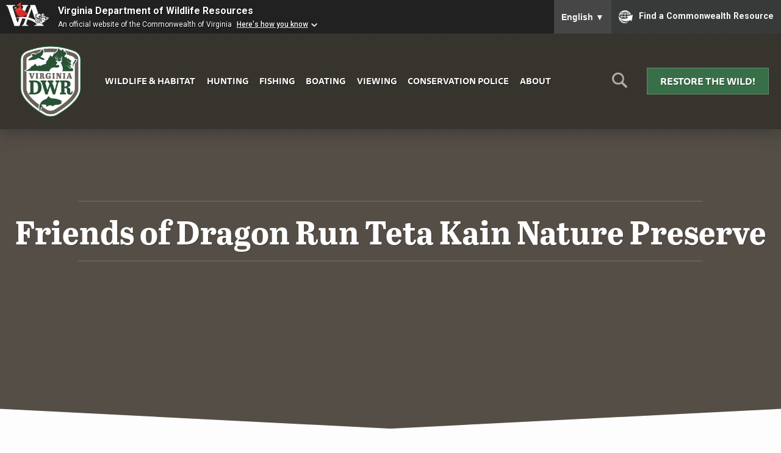

--- FILE ---
content_type: text/html; charset=UTF-8
request_url: https://dwr.virginia.gov/vbwt/sites/dragons-lair-1/
body_size: 47289
content:
<!doctype html>
<html lang="en" class="no-js">
<head>
	<meta charset="UTF-8" />
	<meta name="viewport" content="width=device-width, initial-scale=1" />
	<meta http-equiv="X-UA-Compatible" content="IE=edge" />
	<meta name="theme-color" content="#2a5235" />
	<meta name="msapplication-navbutton-color" content="#2a5235" />
	<meta name="apple-mobile-web-app-status-bar-style" content="#2a5235" />
	<meta name="Last-Modified" content="2024-01-03T11:45:11-05:00" />
	<meta property="og:url" content="https://dwr.virginia.gov/vbwt/sites/dragons-lair-1/" /><meta property="og:type" content="website" /><meta property="og:title" content="Friends of Dragon Run Teta Kain Nature Preserve" /><meta property="og:image" content="https://dwr.virginia.gov/wp-content/uploads/media/Generic-Blog-Tile.png" /><meta name="twitter:card" content="summary_large_image" /><meta property="twitter:domain" content="dwr.virginia.gov" /><meta property="twitter:url" content="https://dwr.virginia.gov/vbwt/sites/dragons-lair-1/" /><meta name="twitter:title" content="Friends of Dragon Run Teta Kain Nature Preserve" /><meta name="twitter:image" content="https://dwr.virginia.gov/wp-content/uploads/media/Generic-Blog-Tile.png" />		<title>Friends of Dragon Run Teta Kain Nature Preserve | Virginia DWR</title>
		<link rel="stylesheet" href="https://use.typekit.net/sfy5cty.css" />
	<meta name='robots' content='max-image-preview:large' />
<link rel='dns-prefetch' href='//ajax.googleapis.com' />
<link rel='dns-prefetch' href='//s.w.org' />
<link rel='stylesheet' id='wp-block-library-css'  href='https://dwr.virginia.gov/wp-includes/css/dist/block-library/style.min.css?ver=5.9.12' type='text/css' media='all' />
<style id='global-styles-inline-css' type='text/css'>
body{--wp--preset--color--black: #000000;--wp--preset--color--cyan-bluish-gray: #abb8c3;--wp--preset--color--white: #ffffff;--wp--preset--color--pale-pink: #f78da7;--wp--preset--color--vivid-red: #cf2e2e;--wp--preset--color--luminous-vivid-orange: #ff6900;--wp--preset--color--luminous-vivid-amber: #fcb900;--wp--preset--color--light-green-cyan: #7bdcb5;--wp--preset--color--vivid-green-cyan: #00d084;--wp--preset--color--pale-cyan-blue: #8ed1fc;--wp--preset--color--vivid-cyan-blue: #0693e3;--wp--preset--color--vivid-purple: #9b51e0;--wp--preset--gradient--vivid-cyan-blue-to-vivid-purple: linear-gradient(135deg,rgba(6,147,227,1) 0%,rgb(155,81,224) 100%);--wp--preset--gradient--light-green-cyan-to-vivid-green-cyan: linear-gradient(135deg,rgb(122,220,180) 0%,rgb(0,208,130) 100%);--wp--preset--gradient--luminous-vivid-amber-to-luminous-vivid-orange: linear-gradient(135deg,rgba(252,185,0,1) 0%,rgba(255,105,0,1) 100%);--wp--preset--gradient--luminous-vivid-orange-to-vivid-red: linear-gradient(135deg,rgba(255,105,0,1) 0%,rgb(207,46,46) 100%);--wp--preset--gradient--very-light-gray-to-cyan-bluish-gray: linear-gradient(135deg,rgb(238,238,238) 0%,rgb(169,184,195) 100%);--wp--preset--gradient--cool-to-warm-spectrum: linear-gradient(135deg,rgb(74,234,220) 0%,rgb(151,120,209) 20%,rgb(207,42,186) 40%,rgb(238,44,130) 60%,rgb(251,105,98) 80%,rgb(254,248,76) 100%);--wp--preset--gradient--blush-light-purple: linear-gradient(135deg,rgb(255,206,236) 0%,rgb(152,150,240) 100%);--wp--preset--gradient--blush-bordeaux: linear-gradient(135deg,rgb(254,205,165) 0%,rgb(254,45,45) 50%,rgb(107,0,62) 100%);--wp--preset--gradient--luminous-dusk: linear-gradient(135deg,rgb(255,203,112) 0%,rgb(199,81,192) 50%,rgb(65,88,208) 100%);--wp--preset--gradient--pale-ocean: linear-gradient(135deg,rgb(255,245,203) 0%,rgb(182,227,212) 50%,rgb(51,167,181) 100%);--wp--preset--gradient--electric-grass: linear-gradient(135deg,rgb(202,248,128) 0%,rgb(113,206,126) 100%);--wp--preset--gradient--midnight: linear-gradient(135deg,rgb(2,3,129) 0%,rgb(40,116,252) 100%);--wp--preset--duotone--dark-grayscale: url('#wp-duotone-dark-grayscale');--wp--preset--duotone--grayscale: url('#wp-duotone-grayscale');--wp--preset--duotone--purple-yellow: url('#wp-duotone-purple-yellow');--wp--preset--duotone--blue-red: url('#wp-duotone-blue-red');--wp--preset--duotone--midnight: url('#wp-duotone-midnight');--wp--preset--duotone--magenta-yellow: url('#wp-duotone-magenta-yellow');--wp--preset--duotone--purple-green: url('#wp-duotone-purple-green');--wp--preset--duotone--blue-orange: url('#wp-duotone-blue-orange');--wp--preset--font-size--small: 13px;--wp--preset--font-size--medium: 20px;--wp--preset--font-size--large: 36px;--wp--preset--font-size--x-large: 42px;}.has-black-color{color: var(--wp--preset--color--black) !important;}.has-cyan-bluish-gray-color{color: var(--wp--preset--color--cyan-bluish-gray) !important;}.has-white-color{color: var(--wp--preset--color--white) !important;}.has-pale-pink-color{color: var(--wp--preset--color--pale-pink) !important;}.has-vivid-red-color{color: var(--wp--preset--color--vivid-red) !important;}.has-luminous-vivid-orange-color{color: var(--wp--preset--color--luminous-vivid-orange) !important;}.has-luminous-vivid-amber-color{color: var(--wp--preset--color--luminous-vivid-amber) !important;}.has-light-green-cyan-color{color: var(--wp--preset--color--light-green-cyan) !important;}.has-vivid-green-cyan-color{color: var(--wp--preset--color--vivid-green-cyan) !important;}.has-pale-cyan-blue-color{color: var(--wp--preset--color--pale-cyan-blue) !important;}.has-vivid-cyan-blue-color{color: var(--wp--preset--color--vivid-cyan-blue) !important;}.has-vivid-purple-color{color: var(--wp--preset--color--vivid-purple) !important;}.has-black-background-color{background-color: var(--wp--preset--color--black) !important;}.has-cyan-bluish-gray-background-color{background-color: var(--wp--preset--color--cyan-bluish-gray) !important;}.has-white-background-color{background-color: var(--wp--preset--color--white) !important;}.has-pale-pink-background-color{background-color: var(--wp--preset--color--pale-pink) !important;}.has-vivid-red-background-color{background-color: var(--wp--preset--color--vivid-red) !important;}.has-luminous-vivid-orange-background-color{background-color: var(--wp--preset--color--luminous-vivid-orange) !important;}.has-luminous-vivid-amber-background-color{background-color: var(--wp--preset--color--luminous-vivid-amber) !important;}.has-light-green-cyan-background-color{background-color: var(--wp--preset--color--light-green-cyan) !important;}.has-vivid-green-cyan-background-color{background-color: var(--wp--preset--color--vivid-green-cyan) !important;}.has-pale-cyan-blue-background-color{background-color: var(--wp--preset--color--pale-cyan-blue) !important;}.has-vivid-cyan-blue-background-color{background-color: var(--wp--preset--color--vivid-cyan-blue) !important;}.has-vivid-purple-background-color{background-color: var(--wp--preset--color--vivid-purple) !important;}.has-black-border-color{border-color: var(--wp--preset--color--black) !important;}.has-cyan-bluish-gray-border-color{border-color: var(--wp--preset--color--cyan-bluish-gray) !important;}.has-white-border-color{border-color: var(--wp--preset--color--white) !important;}.has-pale-pink-border-color{border-color: var(--wp--preset--color--pale-pink) !important;}.has-vivid-red-border-color{border-color: var(--wp--preset--color--vivid-red) !important;}.has-luminous-vivid-orange-border-color{border-color: var(--wp--preset--color--luminous-vivid-orange) !important;}.has-luminous-vivid-amber-border-color{border-color: var(--wp--preset--color--luminous-vivid-amber) !important;}.has-light-green-cyan-border-color{border-color: var(--wp--preset--color--light-green-cyan) !important;}.has-vivid-green-cyan-border-color{border-color: var(--wp--preset--color--vivid-green-cyan) !important;}.has-pale-cyan-blue-border-color{border-color: var(--wp--preset--color--pale-cyan-blue) !important;}.has-vivid-cyan-blue-border-color{border-color: var(--wp--preset--color--vivid-cyan-blue) !important;}.has-vivid-purple-border-color{border-color: var(--wp--preset--color--vivid-purple) !important;}.has-vivid-cyan-blue-to-vivid-purple-gradient-background{background: var(--wp--preset--gradient--vivid-cyan-blue-to-vivid-purple) !important;}.has-light-green-cyan-to-vivid-green-cyan-gradient-background{background: var(--wp--preset--gradient--light-green-cyan-to-vivid-green-cyan) !important;}.has-luminous-vivid-amber-to-luminous-vivid-orange-gradient-background{background: var(--wp--preset--gradient--luminous-vivid-amber-to-luminous-vivid-orange) !important;}.has-luminous-vivid-orange-to-vivid-red-gradient-background{background: var(--wp--preset--gradient--luminous-vivid-orange-to-vivid-red) !important;}.has-very-light-gray-to-cyan-bluish-gray-gradient-background{background: var(--wp--preset--gradient--very-light-gray-to-cyan-bluish-gray) !important;}.has-cool-to-warm-spectrum-gradient-background{background: var(--wp--preset--gradient--cool-to-warm-spectrum) !important;}.has-blush-light-purple-gradient-background{background: var(--wp--preset--gradient--blush-light-purple) !important;}.has-blush-bordeaux-gradient-background{background: var(--wp--preset--gradient--blush-bordeaux) !important;}.has-luminous-dusk-gradient-background{background: var(--wp--preset--gradient--luminous-dusk) !important;}.has-pale-ocean-gradient-background{background: var(--wp--preset--gradient--pale-ocean) !important;}.has-electric-grass-gradient-background{background: var(--wp--preset--gradient--electric-grass) !important;}.has-midnight-gradient-background{background: var(--wp--preset--gradient--midnight) !important;}.has-small-font-size{font-size: var(--wp--preset--font-size--small) !important;}.has-medium-font-size{font-size: var(--wp--preset--font-size--medium) !important;}.has-large-font-size{font-size: var(--wp--preset--font-size--large) !important;}.has-x-large-font-size{font-size: var(--wp--preset--font-size--x-large) !important;}
</style>
<link rel='stylesheet' id='_ning_font_awesome_css-css'  href='https://dwr.virginia.gov/wp-content/plugins/angwp/assets/fonts/font-awesome/css/font-awesome.min.css?ver=1.6.2' type='text/css' media='all' />
<link rel='stylesheet' id='_ning_css-css'  href='https://dwr.virginia.gov/wp-content/plugins/angwp/assets/dist/angwp.bundle.js.css?ver=1.6.2' type='text/css' media='all' />
<link rel='stylesheet' id='spr_col_animate_css-css'  href='https://dwr.virginia.gov/wp-content/plugins/angwp/include/extensions/spr_columns/assets/css/animate.min.css?ver=1.6.2' type='text/css' media='all' />
<link rel='stylesheet' id='spr_col_css-css'  href='https://dwr.virginia.gov/wp-content/plugins/angwp/include/extensions/spr_columns/assets/css/spr_columns.css?ver=1.6.2' type='text/css' media='all' />
<link rel='stylesheet' id='css3_tooltips_main-css'  href='https://dwr.virginia.gov/wp-content/plugins/css3_tooltips/styles/tooltips_main.css?ver=1662652527' type='text/css' media='all' />
<link rel='stylesheet' id='css3_tooltips_styles-css'  href='https://dwr.virginia.gov/wp-content/plugins/css3_tooltips/styles/tooltips_styles.css?ver=1662652527' type='text/css' media='all' />
<link rel='stylesheet' id='wpbs-style-css'  href='https://dwr.virginia.gov/wp-content/plugins/wp-booking-system-premium/assets/css/style-front-end.min.css?ver=5.8.9.1' type='text/css' media='all' />
<link rel='stylesheet' id='wpbs-style-form-css'  href='https://dwr.virginia.gov/wp-content/plugins/wp-booking-system-premium/assets/css/style-front-end-form.min.css?ver=5.8.9.1' type='text/css' media='all' />
<link rel='stylesheet' id='basic-css'  href='https://dwr.virginia.gov/wp-content/themes/dgif-2020/css/basic.min.css?ver=5.9.12' type='text/css' media='screen' />
<link rel='stylesheet' id='enhanced-css'  href='https://dwr.virginia.gov/wp-content/themes/dgif-2020/css/enhanced.min.css?ver=5.9.12' type='text/css' media='only screen and (min-width: 60em)' />
<link rel='stylesheet' id='animations-css'  href='https://dwr.virginia.gov/wp-content/themes/dgif-2020/css/animations.css?ver=5.9.12' type='text/css' media='only screen and (min-width: 60em)' />
<link rel='stylesheet' id='cpsh-shortcodes-css'  href='https://dwr.virginia.gov/wp-content/plugins/column-shortcodes/assets/css/shortcodes.css?ver=0.6.6' type='text/css' media='all' />
<link rel='stylesheet' id='wp-featherlight-css'  href='https://dwr.virginia.gov/wp-content/plugins/wp-featherlight/css/wp-featherlight.min.css?ver=1.3.4' type='text/css' media='all' />
<script type='text/javascript' src='https://ajax.googleapis.com/ajax/libs/jquery/3.4.0/jquery.min.js?ver=3.4.0' id='jquery-js'></script>
<script type='text/javascript' src='https://dwr.virginia.gov/wp-content/plugins/angwp/assets/dev/js/advertising.js?ver=5.9.12' id='adning_dummy_advertising-js'></script>
<script type='text/javascript' src='https://dwr.virginia.gov/wp-content/themes/dgif-2020/js/modernizr-2020.min.js?ver=5.9.12' id='modernizr-js'></script>
<script type='text/javascript' src='https://dwr.virginia.gov/wp-content/themes/dgif-2020/js/jquery.fitvids.js?ver=5.9.12' id='fitvids-js'></script>
<script type='text/javascript' src='https://dwr.virginia.gov/wp-content/themes/dgif-2020/js/responsive-data-tables.js?ver=5.9.12' id='responsive-data-tables-js'></script>
<link rel="https://api.w.org/" href="https://dwr.virginia.gov/wp-json/" /><link rel="alternate" type="application/json" href="https://dwr.virginia.gov/wp-json/wp/v2/vbwt_site/4882" /><link rel="wlwmanifest" type="application/wlwmanifest+xml" href="https://dwr.virginia.gov/wp-includes/wlwmanifest.xml" /> 
<meta name="generator" content="WordPress 5.9.12" />
<link rel="canonical" href="https://dwr.virginia.gov/vbwt/sites/dragons-lair-1/" />
<link rel="alternate" type="application/json+oembed" href="https://dwr.virginia.gov/wp-json/oembed/1.0/embed?url=https%3A%2F%2Fdwr.virginia.gov%2Fvbwt%2Fsites%2Fdragons-lair-1%2F" />
<link rel="alternate" type="text/xml+oembed" href="https://dwr.virginia.gov/wp-json/oembed/1.0/embed?url=https%3A%2F%2Fdwr.virginia.gov%2Fvbwt%2Fsites%2Fdragons-lair-1%2F&#038;format=xml" />
<style type="text/css"></style>
<!-- Ads on this site are served by Adning v1.6.2 - adning.com -->
<style></style><!-- / Adning. -->

	<!-- Google Tag Manager -->
	<script>(function(w,d,s,l,i){w[l]=w[l]||[];w[l].push({'gtm.start':
	new Date().getTime(),event:'gtm.js'});var f=d.getElementsByTagName(s)[0],
	j=d.createElement(s),dl=l!='dataLayer'?'&l='+l:'';j.async=true;j.src=
	'https://www.googletagmanager.com/gtm.js?id='+i+dl;f.parentNode.insertBefore(j,f);
	})(window,document,'script','dataLayer','GTM-N4L5Z22');</script>
	<!-- End Google Tag Manager -->	

<style>
	header {
		display: flex;
		flex-direction: column;
	}
	.header-inner {
		display: grid;
		grid-template-columns: 50px 1fr 50px;
		grid-column-gap: 0;
		width: 100%;
	}
	.menu-icon {
		order: 1;
		align-self: center;
	}
	.logo {
		order: 2;
	}
	.search {
		order: 3;
		text-align: right;
	}
	nav {
		order: 4;
		display: none;
		grid-column-end: span 3;
	}
	.cta {
		order: 5;
		grid-column-end: span 3;
		margin-top: 20px;
	}
	article .cta {
		width: auto;
		margin: 40px auto;
		border-bottom: 2px solid rgba(63, 87, 33);
		border-radius: 4px;
		transition: .25s all linear;
		text-shadow: 1px 1px 0 rgba(0, 0, 0, .3);
	}
	article .cta:hover {
		background: rgb(83, 149, 102);
	}
	.menu-icon a {
		font-size: 1.2em;
		text-decoration: none;
		color: #fff;
		opacity: .5;
	}
	.search img {
		max-width: 30px;
	}
	.logo {
		text-align: center;
		max-width: 125px;
		margin: 0 auto;
	}
	nav ul {
		list-style: none;
		margin: 0;
		padding: 0;
	}
	nav ul li {
		display: block;
	}
	nav ul li a {
		display: block;
		text-decoration: none;
		text-transform: uppercase;
		text-align: center;
		font-weight: bold;
		padding: .5em;
		color: #333;
	}
	.cta a {
		text-decoration: none;
		text-transform: uppercase;
		text-shadow: 1px 1px 0 rgba(0, 0, 0, .3);
		font-weight: bold;
		text-align: center;
		display: block;
		padding: .5em;
	}
	.js .site-search {
		display: none;
	}
	.site-search {
		grid-column-end: span 4;
		order: 5;
		margin-top: 20px;
		text-align: center;
	}
	.site-search form {
		margin: 0;
		padding: 0;
		width: 100%;
		display: flex;
		flex-direction: column;
		justify-content: center;
	}
</style>
<style media="only screen and (min-width: 60em)">
	header {
		display: flex;
		flex-direction: row;
		flex-wrap: wrap;
		align-items: center;
		align-content: center;
		justify-content: center;
	}
	.header-inner {
		width: 100%;
		align-items: center;
		overflow: hidden;
		display: flex;
		flex-direction: row;
		flex-wrap: wrap;
	}
		@supports (display: grid) {
			.header-inner {
				display: grid;
				grid-template-columns: 125px 1fr 50px 200px;
				grid-column-gap: 20px;				
			}
		}
	.menu-icon {
		display: none;
	}
	.logo {
		order: 1;
	}
	.search {
		order: 3;
	}
	nav,
	.js nav {
		order: 2;
		grid-column-end: auto;
		align-items: center;
	}
	nav ul li {
		display: inline;
	}
	nav ul li a {
		display: inline-block;
		color: #fff;
		
	}
	.cta {
		order: 4;
		width: 200px;
		margin-top: 0;
		grid-column-end: auto;
	}
	.site-search {
		grid-column-end: span 4;
		order: 5;
	}
	.site-search form {
		flex-direction: row;
		width: 100%;
	}
	#site-search-submit {
		margin-left: 20px;
	}
</style>
<script src="https://www.developer.virginia.gov/media/developer/resources/branding-bar/brandingbar.js" data-item="va_aabrandingbar" data-aaname="Virginia Department of Wildlife Resources" data-aatheme="aatheme-black" data-aaSkipNav="main" data-aatranslate="true" defer="" ></script>
</head>

<body
	>

<a href="#main" id="skip-to-content-link">Skip to Main Content</a>

<style>
	.alerts {
		background: #87453f;
		color: #fff;
		padding: 10px;
		margin: 0;
	}
	.alerts p {
		font-size: 1.4em;
		font-weight: bold;
		text-transform: uppercase;
		text-align: center;
		padding: 0;
		margin: 0;
	}
	.alerts p a {
		color: #fff;
		text-shadow: 1px 1px 0 rgba(0, 0, 0, .3);
	}
	.alerts p.minor-alert {
		color: #ffff;
		text-transform: none;
		font-size: 120%;
		font-weight: bold;
		text-shadow: 1px 1px 0 rgba(0, 0, 0, .3);
	}
	#skip-to-content-link {
	  background: #fff;
	  color: #000;
	  height: 30px;
	  left: 50%;
	  padding: 8px;
	  position: absolute;
	  transform: translateY(-100%);
	  transition: transform 0.3s;
	}
	#skip-to-content-link:focus {
	  transform: translateY(0%);
	}
	body .va-agency-bar-container {
		z-index: 9999;
	}
	p.va-agency-bar-header {
		text-shadow: 1px 1px 0 rgba(0, 0, 0, 1);
	}

</style>

<style>
	.burn-ban-notice {
		background: #87453f;
		color: #fff;
		margin: 0;
		padding: 10px;
		width: 100%;
		outline: 1px solid rgba(255, 255, 255, .1);
		outline-offset: -5px;
	}
	.burn-ban-notice p {
		font-size: 1em;
		text-align: center;
		margin: 0;
		padding: 0;
		color: #fff;
		text-shadow: 1px 1px 0 rgba(0, 0, 0, .1);
	}
	@media only screen and (min-width: 60em) {
		.burn-ban-notice p {
			font-size: 1.1em;
			max-width: 75%;
			margin: 0 auto;
		}
	}
</style>

<div role="region" aria-label="Commonwealth of Virginia Resources" class="commonwealth" id="commonwealth_banner"></div>


<!-- Google Tag Manager (noscript) -->
<noscript><iframe src="https://www.googletagmanager.com/ns.html?id=GTM-N4L5Z22"
height="0" width="0" style="display:none;visibility:hidden"></iframe></noscript>
<!-- End Google Tag Manager (noscript) -->



<div id="wrapper">

<header>

	<div class="header-inner">

		<div class="menu-icon">
			<a href="#menu" title="Menu" id="menu-icon-link">&#8801;</a>
		</div>

		<div class="logo">
						<a href="/" title="DWR Home">
				<img src="https://dwr.virginia.gov/wp-content/themes/dgif-2020/images/assets/dwr-logo.png" alt="" id="logo" />
			</a>
			<span class="visually-hidden">Virginia <abbr title="Department of Wildlife Resources">DWR</abbr></span>
					</div>

		<div class="search">
			<a href="#site-search" title="Search" id="site-search-icon-link"><img src="https://dwr.virginia.gov/wp-content/themes/dgif-2020/images/assets/search-light.png" alt="" id="site-search-icon" /></a>
		</div>

		<nav id="menu">
			<ul id="menu-navigation" class="menu"><li id="menu-item-26" class="menu-item menu-item-type-post_type menu-item-object-page menu-item-26"><a href="https://dwr.virginia.gov/wildlife/">Wildlife &#038; Habitat</a></li>
<li id="menu-item-23" class="menu-item menu-item-type-post_type menu-item-object-page menu-item-23"><a href="https://dwr.virginia.gov/hunting/">Hunting</a></li>
<li id="menu-item-24" class="menu-item menu-item-type-post_type menu-item-object-page menu-item-24"><a href="https://dwr.virginia.gov/fishing/">Fishing</a></li>
<li id="menu-item-25" class="menu-item menu-item-type-post_type menu-item-object-page menu-item-25"><a href="https://dwr.virginia.gov/boating/">Boating</a></li>
<li id="menu-item-6887" class="menu-item menu-item-type-post_type menu-item-object-page menu-item-6887"><a href="https://dwr.virginia.gov/wildlife-watching/">Viewing</a></li>
<li id="menu-item-27" class="menu-item menu-item-type-post_type menu-item-object-page menu-item-27"><a href="https://dwr.virginia.gov/conservation-police/">Conservation Police</a></li>
<li id="menu-item-6351" class="menu-item menu-item-type-post_type menu-item-object-page menu-item-6351"><a href="https://dwr.virginia.gov/about/">About</a></li>
</ul>		</nav>

		<div class="cta">
			<a class="button" href="/restore-the-wild/">Restore the Wild!</a>		</div>

	<div id="site-search" class="site-search">
		
		<form action="/search/" method="get" autocomplete="off">
	
			<label for="site-search-query" id="site-search-label" class="visually-hidden">Search This Site:</label>
			<input type="text" name="q" maxlength="255" id="site-search-query" placeholder="Search this site&hellip;"/>
			<input type="hidden" name="cx" value="010062630463559116964:9iakdszajya" />
			<input type="hidden" name="ie" value="UTF-8" />
			<input type="submit" id="site-search-submit" value="Search" aria-label="Search" />
	
		</form>
		
	</div>

	</div>

</header>

<main id="main">
		
    <style>
	.breadcrumb ul {
		max-width: 1140px;
		margin: 40px auto 20px auto;
	}
	.breadcrumb ul li {
		color: #777;
		font-family: ff-tisa-sans-web-pro, sans-serif;
		font-size: 100%;
	}
</style>
<style media="only screen and (max-width: 60em)">
	main article {
		overflow: auto;
	}

</style>

		

	
<style>
	body {
		position: relative;
	}
	#wrapper {
		position: relative;
	}
	#va-commonBanner__tagline,
	li.va-commonBanner__link {
		font-size: 1em;
		font-family: ff-tisa-sans-web-pro, sans-serif;
	}
	li.va-commonBanner__link a {
		text-decoration: none;
		text-shadow: none;
	}
	#va-commonBanner a {
		text-decoration: none !important;
	}
	header {
		position: absolute;
		top: 0;
		left: 0;
		width: 100%;
		z-index: 999;
	}
		.section-feature-hero {
		min-height: 60vh;
		background: url("") 50% 50% no-repeat;
		background-size: cover;
		background-color: rgba(106, 97, 87, 1);
		position: relative;
		margin: 0;
		clip-path: polygon(100% 0%, 100% 95%, 50% 100%, 0% 95%, 0% 0%);
	}
		@media only screen and (max-height: 800px) {
			.section-feature-hero {
				min-height: 80vh;
			}
		}
	.section-feature-hero:before {
		content: "";
		background: rgba(0, 0, 0, .2);
		width: 100%;
		height: 100%;
		display: block;
		position: absolute;
		top: 0;
		left: 0;
	}
	.section-feature-hero h1 {
		position: absolute;
		top: 50%;
		left: 50%;
		transform: translate(-50%, 100%);
		color: #fff;
		font-size: 3.4em;
		font-weight: 700;
		text-shadow: 1px 1px 0 rgba(0, 0, 0, .3);
		margin: 0;
		padding: 0;
		text-align: center;
		width: 100%;
	}
	@media only screen and (min-width: 60em) {
		.section-feature-hero h1 {
			transform: translate(-50%, -50%);
		}
	}
	.section-feature-hero h1:before,
	.section-feature-hero h1:after {
		content: "";
		display: block;
		width: 80%;
		height: 2px;
		background: rgba(255, 255, 255, .1);
		margin: 10px auto;
	}
	@media only screen and (max-height: 900px) {
		.section-feature-hero {
			min-height: 90vh;
		}
	}
	@media only screen and (max-height: 600px) {
		header {
			position: static;
			background: #fff;
		}
		header nav ul li a {
			color: #000;
			text-shadow: 1px 1px 0 rgba(255, 255, 255, .7);
		}
		.section-feature-hero {
			min-height: 60vh;
		}
		.section-feature-hero h1 {
			transform: translate(-50%, -50%);
		}
	}
	.notes-from-the-field {
		margin: 100px 0 0 0;
	}
	article h2 {
		font-size: 24pt;
	}
	/* blog tiles */
	
	ul.post_tiles {
		list-style: none;
		margin: 40px 0;
		padding: 0;
		display: grid;
		grid-column-gap: 0px;
		grid-row-gap: 20px;
		justify-content: center;
		grid-template-columns: 1fr;
		grid-template-rows: minmax(300px, 1fr);
	}
	.post_tile {
		float: none;
		width: 100%;
	}
	h2.section_title {
		display: block;
		text-align: center;
		font-size: 2.6em;
		padding-right: 0;
	}
	h2.section_title:after {
		content: "";
		display: none;
	}
	ul.post_tiles.featured {
		grid-template-columns: 1fr;
		overflow: hidden;
	}
	.post_tiles.featured .post_tile {
		float: none;
		width: 100%;
		margin: 0 0 40px 0;
		padding: 0;
	}
	a.tile-link {
		float: left;
		position: relative;
		display: block;
		height: 100%;
		width: 48%;
		margin-right: 2%;
		margin-bottom: 20px;
		min-height: 500px;
		text-decoration: none;
		overflow: hidden;
		border-radius: 3px;
	}
	.tiles_three a.tile-link {
		width: 31%;
	}
	a.tile-link:hover .tile,
	a.tile-link:focus .tile {
		transform: scale(1.1);
		z-index: 9999;
	}
	a.tile-link:hover .tile:before,
	a.tile-link:focus .tile:before {
		display: block;
	}
	a.tile-link h2 {
		text-decoration: none;
		color: #fff;
		text-align: center;
		text-shadow: 1px 1px 0 rgba(0, 0, 0, .7);
		display: block;
		position: absolute;
		top: 50%;
		left: 50%;
		transform: translate(-50%, -50%);
		margin: 0;
		padding: 40px;
		font-family: ff-tisa-sans-web-pro, sans-serif;
		font-size: 1.4em;
		font-weight: 700;
		width: 100%;
	}
	.tile {
		text-align: center;
		background: #333;
		background-position: 50% 80%;
		background-repeat: no-repeat;
		background-size: cover;
		display: block;
		width: 100%;
		height: 100%;
		min-height: 500px;
		transition: .3s linear all;
	}
	.tile::before {
		content: "";
		display: block;
		height: 100%;
		width: 100%;
		position: absolute;
		top: 0;
		left: 0;
		background: rgba(0, 0, 0, .4);
	}
	.tiles {
		overflow: hidden;
		display: grid;
		grid-row-gap: 20px;
		margin: 0 0 40px 0;
	}
	a.tile-link-full-width {
		grid-column: span 2;
		width: 98%;
		float: none;
		min-height: 250px;
	}
	a.tile-link-full-width .tile {
		min-height: 250px;
	}
	p.tile_description {
		display: block;
		position: absolute;
		bottom: 0;
		left: 50%;
		transform: translate(-50%, 0);
		margin: 0 0 0 0;
		padding: 40px;
		font-size: .8em;
		width: 100%;
		color: #fff;
		text-shadow: 1px 1px 0 rgba(0, 0, 0, .7);
	}
	@supports (display: grid) {
		.tile,
		.tiles_three a.tile-link,
		a.tile-link,
		a.tile-link-full-width {
			width: auto;
			margin: 0;
		}
	}
	
	.tiles {
		grid-template-columns: 1fr;
		grid-column-gap: 0;
	}
	a.tile-link-full-width {
		grid-column: inherit;
	}
	p.introduction {
		font-family: "abril-titling";
		font-size: 1.6em;
		font-style: italic;
		text-align: center;
		margin: 0 auto 60px auto;
		line-height: 175%;
	}
	.breadcrumb {
		padding: 0 10px;
	}
	.post_tile .post_metadata {
		text-transform: uppercase;
		color: #777;
		font-size: 14pt;
	}
	.post_tile .post_short_description {
		font-size: 12pt;
		margin: 0;
		padding: 0;
	}
	</style>
	<style media="only screen and (min-width: 60em)">
	.primary_content {
		float: left;
		width: 62%;
	}
	.secondary_content {
		float: right;
		width: 33%;
		margin-left: 4%;
	}
	main {
		overflow: hidden;
	}
	.tiles {
		grid-template-columns: 1fr 1fr;
		grid-column-gap: 40px;
	}
	.tiles_three {
		grid-template-columns: 1fr 1fr 1fr;
		grid-column-gap: 40px;
	}
	/* blog tiles */
	
	.categories {
		max-width: 1140px;
		margin: 0 auto;
		padding: 0 20px;
	}
	h2.category_nav_header {
		font-size: 1em;
		color: #777;
		text-transform: uppercase;
		text-align: center;
		font-weight: bold;
		margin: 0;
		padding: 0 0 0 10px;
		max-width: 1140px;
	}
	ul.category_nav {
		list-style: none;
		margin: 0 0 0 0;
		padding: 0;
		text-align: center;
		border-bottom: 3px solid #2a5235;
	}
	ul.category_nav li {
		display: inline;
		margin: 0;
		padding: 0;
	}
	ul.category_nav li a {
		display: inline-block;
		margin: 0;
		padding: 10px;
		font-weight: bold;
		text-decoration: none;
		text-transform: uppercase;
		text-shadow: 1px 1px 0 rgba(255, 255, 255, 1);
		color: #2a5235;
		transition: .1s linear all;
	}
	ul.category_nav li a:hover {
		background: #2a5235;
		color: #fff;
		color: rgba(255, 255, 255, 1);
		text-shadow: 1px 1px 0 rgba(0, 0, 0, .7);
	}
	
	
	ul.post_tiles {
		overflow: hidden;
		list-style: none;
		margin: 40px 0;
		padding: 0;
		display: grid;
		grid-column-gap: 20px;
		grid-row-gap: 20px;
		justify-content: center;
		grid-template-columns: 1fr 1fr 1fr;
		grid-template-rows: minmax(300px, 1fr);
	}
	
	ul.post_tiles.featured {
		margin: 40px 0;
		grid-column-gap: 3px;
		grid-template-rows: minmax(450px, 1fr);
	}
	
	.post_tile {
		float: left;
		width: 32.3%;
		margin-right: 1%;	
	}
	.post_tile h3 a {
		text-decoration: none;
		font-size: 18pt;
	}
	.post_tile .post_data {
		margin: 20px 0 0 0;
	}
	.post_tile .post_metadata {
		text-transform: uppercase;
		color: #777;
		font-size: 12pt;
	}
	.post_tile .post_short_description {
		font-size: 12pt;
		margin: 0;
		padding: 0;
	}
	.post_read_more {
		color: #777;
		text-transform: uppercase;
		font-size: 90%;
		font-weight: bold;
		white-space: nowrap;
	}
	
	ul.post_tiles.featured {
		grid-template-columns: 1fr 1fr;
		overflow: hidden;
	}
	.post_tiles.featured .post_tile {
		float: left;
		width: 49%;
		margin: 0 1% 0 0;
		padding: 0;
	}
	.post_tiles.featured .post_tile:last-child {
		margin: 0;
	}
	.post_tiles.featured .post_data_wrapper {
		position: relative;
		display: block;
		height: 100%;
		width: 100%;
		min-height: 450px;
		text-decoration: none;
		background: -moz-linear-gradient(top, rgba(0,0,0,0) 0%, rgba(0,0,0,0.65) 83%, rgba(0,0,0,0.65) 100%);
		background: -webkit-linear-gradient(top, rgba(0,0,0,0) 0%,rgba(0,0,0,0.65) 83%,rgba(0,0,0,0.65) 100%);
		background: linear-gradient(to bottom, rgba(0,0,0,0) 0%,rgba(0,0,0,0.65) 83%,rgba(0,0,0,0.65) 100%);
		filter: progid:DXImageTransform.Microsoft.gradient( startColorstr='#00000000', endColorstr='#a6000000',GradientType=0 );
	}
	.post_tiles.featured .post_tile .post_data {
		position: absolute;
		bottom: 0px;
		left: 20px;
	}
	.post_tiles.featured .post_tile h3 {
		color: #fff;
		font-size: 140%;
		text-shadow: 1px 1px 0 rgba(0, 0, 0, .7);
		text-transform: uppercase;
		text-decoration: none;
		line-height: 100%;
		letter-spacing: 1px;
	}
	.post_tiles.featured .post_tile .post_metadata {
		color: #ccc;
		text-shadow: 1px 1px 0 rgba(0, 0, 0, .7);
	}
	.view_all_posts,
	.view_all_posts_category {
		margin: 80px auto;
		padding: 0;
		text-align: center;
	}
	.view_all_posts a,
	.view_all_posts_category {
		display: inline-block;
		text-decoration: none;
		font-size: 1em;
		padding: .5em;
		background: #2a5235;
		color: #fff;
		text-shadow: 1px 1px 0 rgba(0, 0, 0, .7);
		border-radius: 3px;
	}
	.categories {
		margin-bottom: 40px;
	}
	p.introduction {
		margin: 60px auto;
	}
	
	@supports (display: grid) {
	.post_tiles.featured .post_tile,
	.post_tiles .post_tile {
		width: auto;
		margin: 0;
	}	
</style>

	
	<section class="section-feature-hero no-header-photo">
		
		<h1 class="long_title">Friends of Dragon Run Teta Kain Nature Preserve</h1>
		
	</section>
	
	<div class="breadcrumb">
		<ul>
			<li class="home"><a href="/">Home</a></li>
			<li><a href="/vbwt/">Virginia Bird &amp; Wildlife Trail</a></li>
						<li><a href="/vbwt/coastal-trail/">Coastal Region</a></li>
			<li><a href="/vbwt/coastal-trail/CMA/">Mattaponi Loop</a></li>
			<li>Friends of Dragon Run Teta Kain Nature Preserve</li>
		</ul>
	</div>
	
	<article>
		
		<div class="belt">
	
		
<style>
	p.ebird {
		font-size: 100%;
		text-transform: uppercase;
		text-align: center;
		color: #333;
	}
	ul.site_metadata {
		list-style: none;
		margin: 20px 0;
		padding: 10px;
		background: rgba(42, 82, 53, .15);
	}
	ul.site_metadata li,
	ul.site_metadata li a {
		color: #333;
		text-shadow: 1px 1px 0 rgba(255, 255, 255, .3);
	}
</style>
<!--
<script>
  var map;
  
 function initMap() {

 	var siteCoordinates = {lat: 37.633923, lng: -76.695303}

	var map = new google.maps.Map(document.getElementById('map'), {
	 zoom: 13,
	 center: siteCoordinates
	});
	
	  var marker = new google.maps.Marker({
	    position: siteCoordinates,
	    map: map,
	    title: 'VBWT Site'
	  });

}
  
</script>
<script src="https://maps.googleapis.com/maps/api/js?key=AIzaSyDta7zbSmGmk4KA5pbgTg4-1mjXJist4DI&callback=initMap" async defer></script>
-->
			
		<section class="primary_content">
			
			<h2 class="vbwt-site-description">Description</h2>
			<p>Dragon&#8217;s Swamp flows through this bottomland forest and provides year round viewing opportunities for a diversity of passerines. Spring migrations produce an abundance of wood warblers, including the prothonotary warbler. Some warblers can still be found in the woods in summer along with other common woodland inhabitants. Fall produces fewer migrants than the spring, but Swainson&#8217;s and gray-cheeked thrushes can occur on the forest floor; occasionally Baltimore orioles can be seen in the tall sycamores and oaks. Winter months can provide productive viewing for common winter bird species as well as the variety of mammals that inhabit the site. Visitors are reminded to observe property rights and not to trespass upon adjacent private property.</p>
			
			<h2 class="vbwt-site-directions">Directions</h2>
			<p>From the Glenns Campus of Rappahannock Community College, return to SR 33 and turn left. Travel to the stoplight and turn left onto US 17/SR 33 North. Follow US 17/SR 33 North to Saluda and then bear left onto US 17 North. Follow this road for approximately 3.6 miles to Rt. 603 and turn left onto Rt. 603. Continue on Rt. 603 for approximately 3 miles and turn right into the dirt parking area immediately before the bridge. Friends of Dragon Run, Inc. owns slightly less than 7 acres of forestland along the banks of the stream here. This tract is marked with yellow, diamond-shaped Conservation Area signs.</p>
			
		</section>
		
			<div class="secondary_content">
			
			<ul class="site_metadata">
				<li><b>Trail Loop:</b> <a target="_blank" href="/vbwt/coastal-trail/CMA/">Mattaponi Loop</a></li>
				<li><b>Site Number:</b> 03 <!-- carto_id: 03 --></li>
			</ul>
					
				    	<!--<div id="map" style="width: 100%; height: 300px;"></div>-->
						
						<h3>Location &amp; Directions</h3>
			
			<a target="_blank" href="https://www.google.com/maps?q=37.633923,-76.695303" class="button">View on Google Maps</a>
						
			<h3>Site Information</h3>
			
				<ul>
					<li>Site Contact: 703-801-0239; presidentdragonrun@gmail.com</li>
										<li><a target="_blank" href="https://dragonrun.org">Website</a></li>
										<li>Access: Free, Daily</li>
				</ul>
			
			<h3>Birds Recently Seen at Friends of Dragon Run Teta Kain Nature Preserve (as reported to eBird)</h3><ul><li>Turkey Vulture</li><li>Yellow-bellied Sapsucker</li><li>Red-headed Woodpecker</li><li>Red-bellied Woodpecker</li><li>American Crow</li><li>Brown Creeper</li><li>White-throated Sparrow</li><li>Bald Eagle</li><li>Downy Woodpecker</li><li>Hairy Woodpecker</li></ul>			
						<h3>Seasonal Bird Observations</h3>
			
				<ul>
										<li><a target="_blank" href="https://ebird.org/va/barchart?r=L718422">View Seasonal Observations Submitted to eBird</a></li>
									</ul>
						
			<style>
				.facilities {
					list-style: none;
					margin: 0 0 0 2em;
					padding: 0;
				}
				.facilities li:before {
					content: "✔ ";
					color: #333;
				}
			</style>
			<h3>Facilities</h3><ul class="facilities"><li>Parking</li></ul>		
			</div>
		
		</div> <!-- /.belt -->
		
	</article>
	
		
	
</main>
</div> <!--/wrapper-->

<footer>

		
		<div class="wrapper-interior-page">
		
	<ul class="legal">
		<li>&copy; 2026 Virginia Department of Wildlife Resources</li>
		<li class="vbwt-aat-id" style="font-size: 120%;">Unique ID: 45</li>								<li><a href="/about/web-policy/">Web Policy</a> | <a href="/about/foia/">Freedom of Information (FOIA)</a></li>		
			</ul>
	
		<div class="social interior-page">
		<ul>
			<li class="social_wrapper"><a href="https://facebook.com/VirginiaDWR" aria-label="Facebook" class="facebook"></a></li>			<li class="social_wrapper"><a href="https://twitter.com/VirginiaDWR" aria-label="Twitter" class="twitter"></a></li>
			<li class="social_wrapper"><a href="https://instagram.com/VirginiaWildlife" aria-label="Instagram" class="instagram"></a></li>
			<li class="social_wrapper"><a href="https://youtube.com/VirginiaDWR" aria-label="YouTube" class="youtube"></a></li>
		</ul>
	</div>	
		
		</div> <!-- /wrapper-interior-page -->
		
</footer>

<script src="https://dwr.virginia.gov/wp-content/themes/dgif-2020/js/css3-animate-it.js"></script>
<script>
	jQuery("document").ready(function(){
		
		if ( $("html").hasClass('no-cssgrid') ) {
			$("body").prepend('<div class="legacy-browser-alert"><p>This version of your browser is no longer fully supported. Please upgrade to a modern browser for the best experience.</p></div>');
		}

		$("header").hover(
			function(){
				$("header").addClass("header-focused-bg");
				$("nav ul li a").addClass("header-focused-text");
				$(".search a").attr("src", "https://dwr.virginia.gov/wp-content/themes/dgif-2020/images/assets/search-dark.png");
			},
			function() {
				$("header").removeClass("header-focused-bg");
				$("nav ul li a").removeClass("header-focused-text");
				$(".search a").attr("src", "https://dwr.virginia.gov/wp-content/themes/dgif-2020/images/assets/search-light.png");
			}
		);
		
		$("#site-search-icon-link").click(function( event ){
			if ( $("nav").is(":visible") && $(window).width() < 960 ) {
				$("nav").hide();
			}
			$(".site-search").slideToggle("fast", function(){
				if ( $(".site-search").is(":visible") ) {
					$("header").addClass("header-search-visible-bg");
					$("nav ul li a").addClass("header-search-focused-text");
					$("#menu-icon-link").addClass("header-search-focused-menu-icon");
				} else {
					$("header").removeClass("header-search-visible-bg");
					$("nav ul li a").removeClass("header-search-focused-text");
					$(".menu-icon a").removeClass("header-search-focused-menu-icon");	
				}
			});
			event.preventDefault();
			event.stopPropagation();	
		});
		
		$("#menu-icon-link").click(function(){
			if ( $(".site-search").is(":visible") ) {
				$(".site-search").hide();
			}
			$("nav").slideToggle("fast", function(){
				if ( $("nav").is(":visible") ) {
					$("header").addClass("header-search-visible-bg");
					$("nav ul li a").addClass("header-search-focused-text");
					$("#menu-icon-link").addClass("header-search-focused-menu-icon");
				} else {
					$("header").removeClass("header-search-visible-bg");
					$("nav ul li a").removeClass("header-search-focused-text");
					$("#menu-icon-link").removeClass("header-search-focused-menu-icon");
				}
			});
			event.preventDefault();
			event.stopPropagation();
		});
		
		$("article").fitVids();

		var rtime;
		var timeout = false;
		var delta = 200;
		$(window).resize(function() {
		    rtime = new Date();
		    if (timeout === false) {
		        timeout = true;
		        setTimeout(resizeEnd, delta);
		    }
		});
		
		function resizeEnd() {
		    if (new Date() - rtime < delta) {
		        setTimeout(resizeEnd, delta);
		    } else {
		        timeout = false;
		        if ( $("nav").not(":visible") && $(window).width() >= 960 ) {
					$("nav").show();
					$("header").removeClass("header-search-visible-bg");
					$("nav ul li a").removeClass("header-search-focused-text");
					$("#menu-icon-link").removeClass("header-search-focused-menu-icon");
		        }
		        if ( $("nav").is(":visible") && $(window).width() < 960 ) {
			        $("nav").hide();
		        }
		    }               
		}

		$("#vaccine-link").click(function(e){
			$(".vaccine-message").toggle("fast");
			e.preventDefault();
		});

	});
</script>

			<script>
				// Used by Gallery Custom Links to handle tenacious Lightboxes
				//jQuery(document).ready(function () {

					function mgclInit() {
						
						// In jQuery:
						// if (jQuery.fn.off) {
						// 	jQuery('.no-lightbox, .no-lightbox img').off('click'); // jQuery 1.7+
						// }
						// else {
						// 	jQuery('.no-lightbox, .no-lightbox img').unbind('click'); // < jQuery 1.7
						// }

						// 2022/10/24: In Vanilla JS
						var elements = document.querySelectorAll('.no-lightbox, .no-lightbox img');
						for (var i = 0; i < elements.length; i++) {
						 	elements[i].onclick = null;
						}


						// In jQuery:
						//jQuery('a.no-lightbox').click(mgclOnClick);

						// 2022/10/24: In Vanilla JS:
						var elements = document.querySelectorAll('a.no-lightbox');
						for (var i = 0; i < elements.length; i++) {
						 	elements[i].onclick = mgclOnClick;
						}

						// in jQuery:
						// if (jQuery.fn.off) {
						// 	jQuery('a.set-target').off('click'); // jQuery 1.7+
						// }
						// else {
						// 	jQuery('a.set-target').unbind('click'); // < jQuery 1.7
						// }
						// jQuery('a.set-target').click(mgclOnClick);

						// 2022/10/24: In Vanilla JS:
						var elements = document.querySelectorAll('a.set-target');
						for (var i = 0; i < elements.length; i++) {
						 	elements[i].onclick = mgclOnClick;
						}
					}

					function mgclOnClick() {
						if (!this.target || this.target == '' || this.target == '_self')
							window.location = this.href;
						else
							window.open(this.href,this.target);
						return false;
					}

					// From WP Gallery Custom Links
					// Reduce the number of  conflicting lightboxes
					function mgclAddLoadEvent(func) {
						var oldOnload = window.onload;
						if (typeof window.onload != 'function') {
							window.onload = func;
						} else {
							window.onload = function() {
								oldOnload();
								func();
							}
						}
					}

					mgclAddLoadEvent(mgclInit);
					mgclInit();

				//});
			</script>
		<script type='text/javascript' src='https://dwr.virginia.gov/wp-includes/js/jquery/ui/core.min.js?ver=1.13.1' id='jquery-ui-core-js'></script>
<script type='text/javascript' src='https://dwr.virginia.gov/wp-includes/js/jquery/ui/menu.min.js?ver=1.13.1' id='jquery-ui-menu-js'></script>
<script type='text/javascript' src='https://dwr.virginia.gov/wp-includes/js/dist/vendor/regenerator-runtime.min.js?ver=0.13.9' id='regenerator-runtime-js'></script>
<script type='text/javascript' src='https://dwr.virginia.gov/wp-includes/js/dist/vendor/wp-polyfill.min.js?ver=3.15.0' id='wp-polyfill-js'></script>
<script type='text/javascript' src='https://dwr.virginia.gov/wp-includes/js/dist/dom-ready.min.js?ver=ecda74de0221e1c2ce5c57cbb5af09d5' id='wp-dom-ready-js'></script>
<script type='text/javascript' src='https://dwr.virginia.gov/wp-includes/js/dist/hooks.min.js?ver=1e58c8c5a32b2e97491080c5b10dc71c' id='wp-hooks-js'></script>
<script type='text/javascript' src='https://dwr.virginia.gov/wp-includes/js/dist/i18n.min.js?ver=30fcecb428a0e8383d3776bcdd3a7834' id='wp-i18n-js'></script>
<script type='text/javascript' id='wp-i18n-js-after'>
wp.i18n.setLocaleData( { 'text direction\u0004ltr': [ 'ltr' ] } );
</script>
<script type='text/javascript' id='wp-a11y-js-translations'>
( function( domain, translations ) {
	var localeData = translations.locale_data[ domain ] || translations.locale_data.messages;
	localeData[""].domain = domain;
	wp.i18n.setLocaleData( localeData, domain );
} )( "default", { "locale_data": { "messages": { "": {} } } } );
</script>
<script type='text/javascript' src='https://dwr.virginia.gov/wp-includes/js/dist/a11y.min.js?ver=68e470cf840f69530e9db3be229ad4b6' id='wp-a11y-js'></script>
<script type='text/javascript' id='jquery-ui-autocomplete-js-extra'>
/* <![CDATA[ */
var uiAutocompleteL10n = {"noResults":"No results found.","oneResult":"1 result found. Use up and down arrow keys to navigate.","manyResults":"%d results found. Use up and down arrow keys to navigate.","itemSelected":"Item selected."};
/* ]]> */
</script>
<script type='text/javascript' src='https://dwr.virginia.gov/wp-includes/js/jquery/ui/autocomplete.min.js?ver=1.13.1' id='jquery-ui-autocomplete-js'></script>
<script type='text/javascript' id='_ning_global-js-extra'>
/* <![CDATA[ */
var _adn_ = {"ajaxurl":"https:\/\/dwr.virginia.gov\/wp-admin\/admin-ajax.php","upload":{"dir":"\/mnt\/stor19-wc2-dfw1\/990883\/www.dwr.virginia.gov\/web\/content\/wp-content\/uploads\/angwp\/","src":"https:\/\/dwr.virginia.gov\/wp-content\/uploads\/angwp\/"}};
/* ]]> */
</script>
<script type='text/javascript' src='https://dwr.virginia.gov/wp-content/plugins/angwp/assets/dist/angwp.bundle.js?ver=1.6.2' id='_ning_global-js'></script>
<script type='text/javascript' src='https://dwr.virginia.gov/wp-content/plugins/angwp/include/extensions/spr_columns/assets/js/spr_inViewport.js?ver=1.6.2' id='spr_inViewport_js-js'></script>
<script type='text/javascript' src='https://dwr.virginia.gov/wp-content/plugins/angwp/include/extensions/spr_columns/assets/js/parallax.min.js?ver=1.6.2' id='spr_parallax_js-js'></script>
<script type='text/javascript' src='https://dwr.virginia.gov/wp-content/plugins/wp-booking-system-premium/assets/js/moment.min.js?ver=5.8.9.1' id='wpbs-momentjs-js'></script>
<script type='text/javascript' src='https://dwr.virginia.gov/wp-includes/js/jquery/ui/datepicker.min.js?ver=1.13.1' id='jquery-ui-datepicker-js'></script>
<script type='text/javascript' id='jquery-ui-datepicker-js-after'>
jQuery(function(jQuery){jQuery.datepicker.setDefaults({"closeText":"Close","currentText":"Today","monthNames":["January","February","March","April","May","June","July","August","September","October","November","December"],"monthNamesShort":["Jan","Feb","Mar","Apr","May","Jun","Jul","Aug","Sep","Oct","Nov","Dec"],"nextText":"Next","prevText":"Previous","dayNames":["Sunday","Monday","Tuesday","Wednesday","Thursday","Friday","Saturday"],"dayNamesShort":["Sun","Mon","Tue","Wed","Thu","Fri","Sat"],"dayNamesMin":["S","M","T","W","T","F","S"],"dateFormat":"MM d, yy","firstDay":1,"isRTL":false});});
</script>
<script type='text/javascript' id='wpbs-script-js-extra'>
/* <![CDATA[ */
var wpbs_ajax = {"ajax_url":"https:\/\/dwr.virginia.gov\/wp-admin\/admin-ajax.php","plugins_dir":"https:\/\/dwr.virginia.gov\/wp-content\/plugins\/wp-booking-system-premium\/","token":"28755ca744","time_format":"MMMM D, YYYY","permalink":"https:\/\/dwr.virginia.gov\/vbwt\/sites\/dragons-lair-1\/","wpbs_iti":"","wpbs_iti_default_country":"","wpbs_iti_country_lookup":"","scroll_animation_offset":"0"};
/* ]]> */
</script>
<script type='text/javascript' src='https://dwr.virginia.gov/wp-content/plugins/wp-booking-system-premium/assets/js/script-front-end.min.js?ver=5.8.9.1' id='wpbs-script-js'></script>
<script type='text/javascript' src='https://dwr.virginia.gov/wp-content/plugins/wp-featherlight/js/wpFeatherlight.pkgd.min.js?ver=1.3.4' id='wp-featherlight-js'></script>

<!-- Ads on this site are served by Adning v1.6.2 - adning.com -->
<!-- / Adning. -->

<script type="text/javascript">var ang_tracker = "UA-2145705-1";var loaded_ang = [];var loaded_angzones = [];</script>
</body>
</html>

--- FILE ---
content_type: text/css
request_url: https://dwr.virginia.gov/wp-content/plugins/wp-booking-system-premium/assets/css/style-front-end-form.min.css?ver=5.8.9.1
body_size: 22773
content:
.wpbs-main-wrapper .wpbs-form-container{padding:30px 0 20px 0!important;max-width:500px!important;margin:0!important}.wpbs-main-wrapper .wpbs-form-container .wpbs-form-field{padding-bottom:20px!important}.wpbs-main-wrapper .wpbs-form-container .wpbs-abbr{border-bottom:1px dotted #000;cursor:help}.wpbs-main-wrapper .wpbs-form-container .wpbs-form-field label{display:block!important;padding:0 0 5px 0!important;margin:0!important;font-size:16px!important;line-height:22px!important;font-weight:700!important;-webkit-box-sizing:border-box;box-sizing:border-box;text-align:left!important}.wpbs-main-wrapper .wpbs-form-container .wpbs-form-field.wpbs-form-field-payment_method .wpbs-form-field-input label.wpbs-payment-method-label{padding-bottom:5px!important}.wpbs-main-wrapper .wpbs-form-container .wpbs-field-required-asterisk{color:#ff2300!important;position:relative;top:auto!important;bottom:auto!important}.wpbs-main-wrapper .wpbs-form-container .wpbs-form-field input[type=email],.wpbs-main-wrapper .wpbs-form-container .wpbs-form-field input[type=number],.wpbs-main-wrapper .wpbs-form-container .wpbs-form-field input[type=text]{width:100%!important;margin:0!important;font-size:16px!important;height:38px!important;line-height:38px!important;font-family:inherit!important;background-color:#fff!important;border:1px solid #ccc!important;-webkit-box-shadow:none!important;box-shadow:none!important;border-radius:2px!important;outline:0!important;-webkit-appearance:none!important;-moz-appearance:none!important;appearance:none!important;-webkit-box-sizing:border-box;box-sizing:border-box;-webkit-transition:border-color .2s ease;-o-transition:border-color .2s ease;transition:border-color .2s ease}.wpbs-main-wrapper .wpbs-form-container .wpbs-form-field.wpbs-form-field-coupon input{width:calc(100% - 5px)!important}.wpbs-main-wrapper .wpbs-form-container .wpbs-form-field input[type=email],.wpbs-main-wrapper .wpbs-form-container .wpbs-form-field input[type=text]:not([data-intl-tel-input-id]){padding:0 14px 0 14px!important}.wpbs-main-wrapper .wpbs-form-container .wpbs-form-field input[type=number]{padding:0 0 0 14px!important}.wpbs-main-wrapper .wpbs-form-container .wpbs-form-field .iti{width:100%}.wpbs-main-wrapper .wpbs-form-container .wpbs-form-field select{width:100%!important;padding:0 14px 0 14px!important;margin:0!important;font-size:16px!important;height:39px!important;line-height:39px!important;font-family:inherit!important;background-color:#fff!important;background-image:none!important;border:1px solid #ccc!important;-webkit-box-shadow:none!important;box-shadow:none!important;border-radius:2px!important;outline:0!important;-webkit-appearance:none!important;-moz-appearance:none!important;appearance:none!important;-webkit-box-sizing:border-box;box-sizing:border-box;-webkit-transition:border-color .2s ease;-o-transition:border-color .2s ease;transition:border-color .2s ease}.wpbs-main-wrapper .wpbs-form-container .wpbs-form-field .wpbs-form-field-input{position:relative!important;line-height:30px!important;text-align:left!important}.wpbs-main-wrapper .wpbs-form-container .wpbs-form-field.wpbs-form-field-dropdown .wpbs-form-field-input:after,.wpbs-main-wrapper .wpbs-form-container .wpbs-form-field.wpbs-form-field-inventory .wpbs-form-field-input:after,.wpbs-main-wrapper .wpbs-form-container .wpbs-form-field.wpbs-form-field-product_dropdown .wpbs-form-field-input:after{content:"";pointer-events:none;display:block;position:absolute;right:15px;top:12px;border:solid #7f7f7f;border-width:0 2px 2px 0;display:inline-block;padding:4px!important;-ms-transform:rotate(45deg);transform:rotate(45deg);-webkit-transform:rotate(45deg)}.wpbs-main-wrapper .wpbs-form-container .wpbs-form-field.wpbs-form-field-dropdown select::-ms-expand,.wpbs-main-wrapper .wpbs-form-container .wpbs-form-field.wpbs-form-field-product_dropdown select::-ms-expand{display:none!important}.wpbs-main-wrapper .wpbs-form-container .wpbs-form-field-description{font-size:14px!important;line-height:20px!important;padding-top:5px!important}.wpbs-main-wrapper .wpbs-form-container .wpbs-form-field-description small{font-size:14px!important;line-height:20px!important;padding:0!important;margin:0!important;color:#333!important}.wpbs-main-wrapper .wpbs-form-container .wpbs-form-field-error{font-size:14px!important;line-height:20px!important;padding-top:5px!important}.wpbs-main-wrapper .wpbs-form-container .wpbs-form-field-error small{font-size:14px!important;line-height:20px!important;padding:0!important;margin:0!important}.wpbs-main-wrapper .wpbs-form-container .wpbs-form-field textarea{width:100%!important;padding:6px 14px 0 14px!important;margin:0!important;font-size:16px!important;height:120px!important;line-height:24px!important;font-family:inherit!important;background-color:#fff!important;border:1px solid #ccc!important;-webkit-box-shadow:none!important;box-shadow:none!important;border-radius:2px!important;outline:0!important;-webkit-appearance:none!important;-moz-appearance:none!important;appearance:none!important;-webkit-box-sizing:border-box;box-sizing:border-box;-webkit-transition:border-color .2s ease;-o-transition:border-color .2s ease;transition:border-color .2s ease}.wpbs-main-wrapper .wpbs-form-container .wpbs-form-field.wpbs-form-field-checkbox .wpbs-form-field-input label,.wpbs-main-wrapper .wpbs-form-container .wpbs-form-field.wpbs-form-field-consent .wpbs-form-field-input label,.wpbs-main-wrapper .wpbs-form-container .wpbs-form-field.wpbs-form-field-payment_method .wpbs-form-field-input label,.wpbs-main-wrapper .wpbs-form-container .wpbs-form-field.wpbs-form-field-product_checkbox .wpbs-form-field-input label,.wpbs-main-wrapper .wpbs-form-container .wpbs-form-field.wpbs-form-field-product_radio .wpbs-form-field-input label,.wpbs-main-wrapper .wpbs-form-container .wpbs-form-field.wpbs-form-field-radio .wpbs-form-field-input label{font-size:16px!important;font-weight:400!important;width:auto!important}.wpbs-main-wrapper .wpbs-form-container .wpbs-form-field.wpbs-form-field-checkbox .wpbs-form-field-input label,.wpbs-main-wrapper .wpbs-form-container .wpbs-form-field.wpbs-form-field-consent .wpbs-form-field-input label,.wpbs-main-wrapper .wpbs-form-container .wpbs-form-field.wpbs-form-field-payment_method .wpbs-form-field-input label,.wpbs-main-wrapper .wpbs-form-container .wpbs-form-field.wpbs-form-field-product_checkbox .wpbs-form-field-input label,.wpbs-main-wrapper .wpbs-form-container .wpbs-form-field.wpbs-form-field-product_radio .wpbs-form-field-input label,.wpbs-main-wrapper .wpbs-form-container .wpbs-form-field.wpbs-form-field-radio .wpbs-form-field-input label{display:inline-block!important;margin:0 25px 5px 0!important;padding:0!important}.wpbs-main-wrapper .wpbs-form-container .wpbs-form-field .wpbs-form-field-input label input[type=checkbox],.wpbs-main-wrapper .wpbs-form-container .wpbs-form-field .wpbs-form-field-input label input[type=radio]{padding:0!important;margin:0!important}.wpbs-main-wrapper .wpbs-form-container .wpbs-form-field.wpbs-form-field-checkbox .wpbs-form-field-input label,.wpbs-main-wrapper .wpbs-form-container .wpbs-form-field.wpbs-form-field-consent .wpbs-form-field-input label,.wpbs-main-wrapper .wpbs-form-container .wpbs-form-field.wpbs-form-field-payment_method .wpbs-form-field-input label,.wpbs-main-wrapper .wpbs-form-container .wpbs-form-field.wpbs-form-field-product_checkbox .wpbs-form-field-input label,.wpbs-main-wrapper .wpbs-form-container .wpbs-form-field.wpbs-form-field-product_radio .wpbs-form-field-input label,.wpbs-main-wrapper .wpbs-form-container .wpbs-form-field.wpbs-form-field-radio .wpbs-form-field-input label{display:inline-block!important;position:relative!important;padding-left:30px!important;cursor:pointer!important;-webkit-user-select:none!important;-moz-user-select:none!important;-ms-user-select:none!important;user-select:none!important}.wpbs-main-wrapper .wpbs-form-container .wpbs-form-field.wpbs-form-field-checkbox .wpbs-form-field-input label input,.wpbs-main-wrapper .wpbs-form-container .wpbs-form-field.wpbs-form-field-consent .wpbs-form-field-input label input,.wpbs-main-wrapper .wpbs-form-container .wpbs-form-field.wpbs-form-field-payment_method .wpbs-form-field-input label input,.wpbs-main-wrapper .wpbs-form-container .wpbs-form-field.wpbs-form-field-product_checkbox .wpbs-form-field-input label input,.wpbs-main-wrapper .wpbs-form-container .wpbs-form-field.wpbs-form-field-product_radio .wpbs-form-field-input label input,.wpbs-main-wrapper .wpbs-form-container .wpbs-form-field.wpbs-form-field-radio .wpbs-form-field-input label input{position:absolute!important;opacity:0!important;cursor:pointer!important;left:5px!important;top:10px!important;width:1px!important;height:1px!important;padding:0!important;margin:0!important;border:none!important}.wpbs-main-wrapper .wpbs-form-container .wpbs-form-field.wpbs-form-field-checkbox .wpbs-form-field-input label span,.wpbs-main-wrapper .wpbs-form-container .wpbs-form-field.wpbs-form-field-consent .wpbs-form-field-input label span,.wpbs-main-wrapper .wpbs-form-container .wpbs-form-field.wpbs-form-field-payment_method .wpbs-form-field-input label span,.wpbs-main-wrapper .wpbs-form-container .wpbs-form-field.wpbs-form-field-product_checkbox .wpbs-form-field-input label span,.wpbs-main-wrapper .wpbs-form-container .wpbs-form-field.wpbs-form-field-product_radio .wpbs-form-field-input label span,.wpbs-main-wrapper .wpbs-form-container .wpbs-form-field.wpbs-form-field-radio .wpbs-form-field-input label span{position:absolute!important;top:1px!important;left:0!important;height:21px!important;width:21px!important;background-color:#e2e2e2!important;-webkit-transition:background-color .2s ease;-o-transition:background-color .2s ease;transition:background-color .2s ease}.wpbs-main-wrapper .wpbs-form-container .wpbs-form-field.wpbs-form-field-payment_method .wpbs-form-field-input label span,.wpbs-main-wrapper .wpbs-form-container .wpbs-form-field.wpbs-form-field-product_radio .wpbs-form-field-input label span,.wpbs-main-wrapper .wpbs-form-container .wpbs-form-field.wpbs-form-field-radio .wpbs-form-field-input label span{border-radius:50%!important}.wpbs-main-wrapper .wpbs-form-container .wpbs-form-field.wpbs-form-field-checkbox .wpbs-form-field-input label:hover input~span,.wpbs-main-wrapper .wpbs-form-container .wpbs-form-field.wpbs-form-field-consent .wpbs-form-field-input label:hover input~span,.wpbs-main-wrapper .wpbs-form-container .wpbs-form-field.wpbs-form-field-payment_method .wpbs-form-field-input label:hover input~span,.wpbs-main-wrapper .wpbs-form-container .wpbs-form-field.wpbs-form-field-product_checkbox .wpbs-form-field-input label:hover input~span,.wpbs-main-wrapper .wpbs-form-container .wpbs-form-field.wpbs-form-field-product_radio .wpbs-form-field-input label:hover input~span,.wpbs-main-wrapper .wpbs-form-container .wpbs-form-field.wpbs-form-field-radio .wpbs-form-field-input label:hover input~span{background-color:#aaa!important}.wpbs-main-wrapper .wpbs-form-container .wpbs-form-field.wpbs-form-field-checkbox .wpbs-form-field-input label input:checked~span,.wpbs-main-wrapper .wpbs-form-container .wpbs-form-field.wpbs-form-field-consent .wpbs-form-field-input label input:checked~span,.wpbs-main-wrapper .wpbs-form-container .wpbs-form-field.wpbs-form-field-payment_method .wpbs-form-field-input label input:checked~span,.wpbs-main-wrapper .wpbs-form-container .wpbs-form-field.wpbs-form-field-product_checkbox .wpbs-form-field-input label input:checked~span,.wpbs-main-wrapper .wpbs-form-container .wpbs-form-field.wpbs-form-field-product_radio .wpbs-form-field-input label input:checked~span,.wpbs-main-wrapper .wpbs-form-container .wpbs-form-field.wpbs-form-field-radio .wpbs-form-field-input label input:checked~span{background-color:#7f7f7f!important}.wpbs-main-wrapper .wpbs-form-container .wpbs-form-field.wpbs-form-field-checkbox .wpbs-form-field-input label span:after,.wpbs-main-wrapper .wpbs-form-container .wpbs-form-field.wpbs-form-field-consent .wpbs-form-field-input label span:after,.wpbs-main-wrapper .wpbs-form-container .wpbs-form-field.wpbs-form-field-payment_method .wpbs-form-field-input label span:after,.wpbs-main-wrapper .wpbs-form-container .wpbs-form-field.wpbs-form-field-product_checkbox .wpbs-form-field-input label span:after,.wpbs-main-wrapper .wpbs-form-container .wpbs-form-field.wpbs-form-field-product_radio .wpbs-form-field-input label span:after,.wpbs-main-wrapper .wpbs-form-container .wpbs-form-field.wpbs-form-field-radio .wpbs-form-field-input label span:after{content:"";position:absolute!important;display:none!important;-webkit-box-sizing:border-box!important;box-sizing:border-box!important}.wpbs-main-wrapper .wpbs-form-container .wpbs-form-field.wpbs-form-field-checkbox .wpbs-form-field-input label input:checked~span:after,.wpbs-main-wrapper .wpbs-form-container .wpbs-form-field.wpbs-form-field-consent .wpbs-form-field-input label input:checked~span:after,.wpbs-main-wrapper .wpbs-form-container .wpbs-form-field.wpbs-form-field-payment_method .wpbs-form-field-input label input:checked~span:after,.wpbs-main-wrapper .wpbs-form-container .wpbs-form-field.wpbs-form-field-product_checkbox .wpbs-form-field-input label input:checked~span:after,.wpbs-main-wrapper .wpbs-form-container .wpbs-form-field.wpbs-form-field-product_radio .wpbs-form-field-input label input:checked~span:after,.wpbs-main-wrapper .wpbs-form-container .wpbs-form-field.wpbs-form-field-radio .wpbs-form-field-input label input:checked~span:after{display:block!important}.wpbs-main-wrapper .wpbs-form-container .wpbs-form-field.wpbs-form-field-payment_method .wpbs-form-field-input label span:after,.wpbs-main-wrapper .wpbs-form-container .wpbs-form-field.wpbs-form-field-product_radio .wpbs-form-field-input label span:after,.wpbs-main-wrapper .wpbs-form-container .wpbs-form-field.wpbs-form-field-radio .wpbs-form-field-input label span:after{top:6px!important;left:6px!important;width:9px!important;height:9px!important;border-radius:50%!important;background:#fff!important}.wpbs-main-wrapper .wpbs-form-container .wpbs-form-field.wpbs-form-field-checkbox .wpbs-form-field-input label span:after,.wpbs-main-wrapper .wpbs-form-container .wpbs-form-field.wpbs-form-field-consent .wpbs-form-field-input label span:after,.wpbs-main-wrapper .wpbs-form-container .wpbs-form-field.wpbs-form-field-product_checkbox .wpbs-form-field-input label span:after{left:7px!important;top:3px!important;width:7px!important;height:12px!important;border:solid #fff!important;border-width:0 3px 3px 0!important;-webkit-transform:rotate(45deg)!important;-ms-transform:rotate(45deg)!important;transform:rotate(45deg)!important}.wpbs-main-wrapper .wpbs-form-selected-dates:after{content:"";display:block;clear:both}.wpbs-main-wrapper .wpbs-form-selected-dates .wpbs-form-selected-date{width:50%!important;float:left!important}.wpbs-main-wrapper .wpbs-form-selected-dates .wpbs-form-selected-date:nth-child(2){width:48%!important;margin-left:2%!important}.wpbs-main-wrapper .wpbs-form-selected-dates .wpbs-form-selected-date label{display:block!important;padding:0 0 5px 0!important;margin:0!important;font-size:16px!important;line-height:22px!important;font-weight:700!important;-webkit-box-sizing:border-box;box-sizing:border-box;text-align:left!important}.wpbs-main-wrapper .wpbs-form-container[data-selection_type=single] .wpbs-form-field-end-date{display:none}.wpbs-main-wrapper .wpbs-form-container .wpbs-form-field input[type=email]:focus,.wpbs-main-wrapper .wpbs-form-container .wpbs-form-field input[type=text]:focus,.wpbs-main-wrapper .wpbs-form-container .wpbs-form-field select:focus{border-color:#7f7f7f!important}.wpbs-main-wrapper .wpbs-form-container .wpbs-form-field.wpbs-form-field-dropdown .wpbs-form-field-input:focus-within:after,.wpbs-main-wrapper .wpbs-form-container .wpbs-form-field.wpbs-form-field-product_dropdown .wpbs-form-field-input:focus-within:after{border-color:#7f7f7f!important}.wpbs-main-wrapper .wpbs-form-container .wpbs-form-field input:-moz-read-only{background-color:#e2e2e2!important}.wpbs-main-wrapper .wpbs-form-container .wpbs-form-field input:disabled,.wpbs-main-wrapper .wpbs-form-container .wpbs-form-field input:read-only{background-color:#e2e2e2!important}.wpbs-main-wrapper .wpbs-form-container .wpbs-form-field.wpbs-form-field-payment_method .wpbs-payment-method-description{margin:10px 0!important;padding:7px 10px!important;background:#f7f7f7!important}.wpbs-main-wrapper .wpbs-form-container .wpbs-form-field.wpbs-form-field-payment_method .wpbs-form-field-input label{display:block!important}.wpbs-main-wrapper .wpbs-paypal-payment-confirmation-inner label{display:block!important;padding:0 0 5px 0!important;margin:0!important;font-size:16px!important;line-height:22px!important;font-weight:700!important;-webkit-box-sizing:border-box;box-sizing:border-box;text-align:left!important}.wpbs-main-wrapper .wpbs-paypal-payment-confirmation-inner input.wpbs-payment-confirmation-paypal-input{width:100%!important;padding:0 0 0 14px!important;margin:0 0 15px 0!important;font-size:16px!important;height:38px!important;line-height:38px!important;font-family:inherit!important;background-color:#fff!important;border:1px solid #ccc!important;-webkit-box-shadow:none!important;box-shadow:none!important;border-radius:2px!important;outline:0!important;-webkit-appearance:none!important;-moz-appearance:none!important;appearance:none!important;-webkit-box-sizing:border-box;box-sizing:border-box;-webkit-transition:border-color .2s ease;-o-transition:border-color .2s ease;transition:border-color .2s ease}.wpbs-main-wrapper .wpbs-form-field-part-payment-applicability{display:none}.wpbs-main-wrapper table.wpbs-pricing-table{display:table!important;border:none!important;border-spacing:1px!important;margin:0!important;width:100%!important;border-radius:2px!important;overflow:hidden!important;text-align:left!important;font-size:16px!important;line-height:22px!important}.wpbs-main-wrapper table.wpbs-pricing-table thead th{font-weight:700!important;background:#f7f7f7!important;border:none!important}.wpbs-main-wrapper table.wpbs-pricing-table td,.wpbs-main-wrapper table.wpbs-pricing-table th{border:none!important;line-height:22px!important;border-bottom:1px solid #f7f7f7!important;background:0 0!important;margin:1px;padding:10px 10px!important;font-size:16px!important}.wpbs-main-wrapper table.wpbs-pricing-table tr.wpbs-line-item-subtotal td,.wpbs-main-wrapper table.wpbs-pricing-table tr.wpbs-line-item-total td{font-weight:700!important;background:#f7f7f7!important;position:relative!important;top:-1px!important}.wpbs-main-wrapper table.wpbs-pricing-table tr.wpbs-line-item-part-payments th{font-weight:400!important;background:0 0!important}.wpbs-main-wrapper table.wpbs-pricing-table .wpbs-line-item-quantity{font-weight:700}.wpbs-main-wrapper table.wpbs-pricing-table .wpbs-line-item-bold{font-weight:700}.wpbs-main-wrapper table.wpbs-pricing-table td:first-child,.wpbs-main-wrapper table.wpbs-pricing-table th:first-child{border-right:1px solid #fff!important;text-align:left!important}.wpbs-main-wrapper table.wpbs-pricing-table tr:last-child td{border-bottom:none!important}.wpbs-main-wrapper table.wpbs-pricing-table td:nth-child(2),.wpbs-main-wrapper table.wpbs-pricing-table th:nth-child(2){text-align:right!important;word-break:keep-all;white-space:nowrap}.wpbs-main-wrapper table.wpbs-pricing-table tr td small.wpbs-line-item-description{display:block}.wpbs-main-wrapper .wpbs-payment-confirmation{max-width:500px!important}.wpbs-main-wrapper .wpbs-payment-confirmation table.wpbs-pricing-table{margin-bottom:20px!important}.wpbs-main-wrapper .wpbs-form-container .wpbs-form-field-consent a{color:inherit;text-decoration:underline!important}.wpbs-main-wrapper .wpbs-form-container .wpbs-form-field-consent a:hover{text-decoration:none!important}.wpbs-main-wrapper .wpbs-form-container .wpbs-form-field button.wpbs-coupon-code-button,.wpbs-main-wrapper .wpbs-form-container .wpbs-form-field button[type=submit],.wpbs-main-wrapper .wpbs-form-container .wpbs-form-field input[type=submit]{width:auto!important;padding:10px 15px 10px 15px!important;margin:0!important;font-size:18px!important;height:auto!important;line-height:24px!important;font-family:inherit!important;font-weight:700!important;color:#fff!important;background-color:#aaa!important;border:none!important;-webkit-box-shadow:none!important;box-shadow:none!important;border-radius:2px!important;outline:0!important;-webkit-appearance:none!important;-moz-appearance:none!important;appearance:none!important;-webkit-box-sizing:border-box;box-sizing:border-box;-webkit-transition:all .2s ease;-o-transition:all .2s ease;transition:all .2s ease}.wpbs-main-wrapper .wpbs-form-container .wpbs-form-field button.wpbs-coupon-code-button{position:absolute;right:0;top:0;-webkit-border-radius:0!important;-webkit-border-top-right-radius:2px!important;-webkit-border-bottom-right-radius:2px!important;-moz-border-radius:0!important;-moz-border-radius-topright:2px!important;-moz-border-radius-bottomright:2px!important;border-radius:0!important;border-top-right-radius:2px!important;border-bottom-right-radius:2px!important;font-size:14px!important;padding:7px 10px!important}.wpbs-main-wrapper .wpbs-form-container .wpbs-form-field button.wpbs-coupon-code-button svg{display:block;width:24px;height:24px}.wpbs-main-wrapper .wpbs-form-container .wpbs-form-field button.wpbs-coupon-code-button svg path{fill:#fff}.wpbs-main-wrapper .wpbs-form-container .wpbs-form-field .wpbs-coupon-code input{text-transform:uppercase!important}.wpbs-main-wrapper .wpbs-form-container .wpbs-form-field button.wpbs-coupon-code-button:hover,.wpbs-main-wrapper .wpbs-form-container .wpbs-form-field button[type=submit]:hover,.wpbs-main-wrapper .wpbs-form-container .wpbs-form-field input[type=submit]:hover{background-color:#7f7f7f!important;color:#fff!important;cursor:pointer!important}.wpbs-form-confirmation-message table{text-align:left}.wpbs-main-wrapper .wpbs-form-general-error{padding:0 0 15px 0!important;font-size:16px!important;line-height:26px!important;color:#ff2300!important;font-weight:700!important}.wpbs-main-wrapper .wpbs-form-container .wpbs-form-field-error{padding:4px 0 0 0!important;font-size:14px!important;line-height:14px!important;color:#ff2300!important}.wpbs-main-wrapper .wpbs-error-message,.wpbs-main-wrapper .wpbs-payment-error-message,.wpbs-main-wrapper .wpbs-payment-test-mode-enabled{padding:10px 20px!important;border-left:5px solid #ff2300;margin:10px 0!important;font-size:16px!important;line-height:26px!important;font-weight:700!important;background:#f7f7f7!important}.wpbs-main-wrapper .wpbs-form-container .wpbs-form-field.wpbs-form-field-total{position:relative}